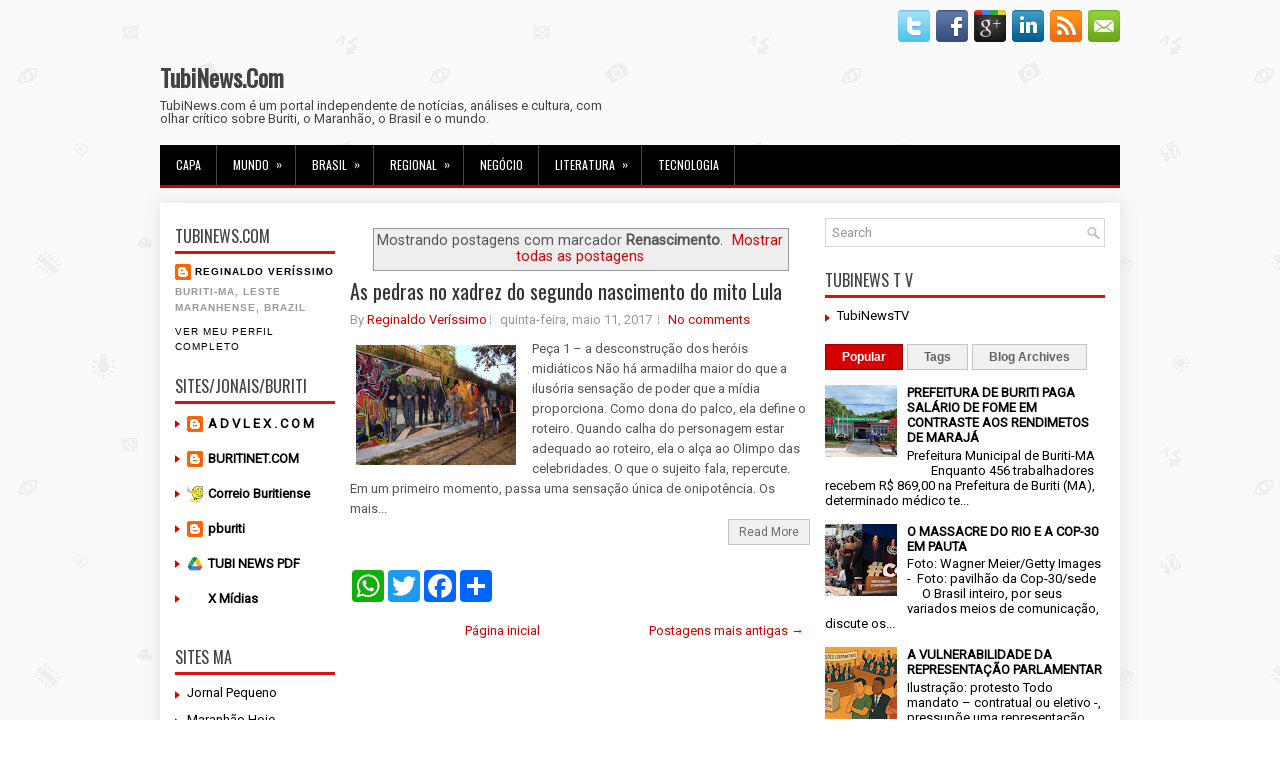

--- FILE ---
content_type: text/html; charset=UTF-8
request_url: https://www.tubinews.com/b/stats?style=BLACK_TRANSPARENT&timeRange=ALL_TIME&token=APq4FmDOC5wOnJMoirhq7EU7fY8OMla_JCG62yh3R_6yLNXJl9MbeQ5mm6GyXhDOWM_VRslcwdUyc3W3rriNLL58NTwR1nvmnA
body_size: 8
content:
{"total":1462379,"sparklineOptions":{"backgroundColor":{"fillOpacity":0.1,"fill":"#000000"},"series":[{"areaOpacity":0.3,"color":"#202020"}]},"sparklineData":[[0,15],[1,7],[2,10],[3,12],[4,20],[5,16],[6,59],[7,100],[8,40],[9,55],[10,29],[11,28],[12,29],[13,30],[14,8],[15,9],[16,8],[17,9],[18,9],[19,10],[20,9],[21,8],[22,2],[23,2],[24,1],[25,2],[26,2],[27,2],[28,2],[29,1]],"nextTickMs":1200000}

--- FILE ---
content_type: text/html; charset=utf-8
request_url: https://www.google.com/recaptcha/api2/aframe
body_size: 266
content:
<!DOCTYPE HTML><html><head><meta http-equiv="content-type" content="text/html; charset=UTF-8"></head><body><script nonce="qmAlPgo0ibAoTWiYTPQ_0Q">/** Anti-fraud and anti-abuse applications only. See google.com/recaptcha */ try{var clients={'sodar':'https://pagead2.googlesyndication.com/pagead/sodar?'};window.addEventListener("message",function(a){try{if(a.source===window.parent){var b=JSON.parse(a.data);var c=clients[b['id']];if(c){var d=document.createElement('img');d.src=c+b['params']+'&rc='+(localStorage.getItem("rc::a")?sessionStorage.getItem("rc::b"):"");window.document.body.appendChild(d);sessionStorage.setItem("rc::e",parseInt(sessionStorage.getItem("rc::e")||0)+1);localStorage.setItem("rc::h",'1765021269349');}}}catch(b){}});window.parent.postMessage("_grecaptcha_ready", "*");}catch(b){}</script></body></html>

--- FILE ---
content_type: text/javascript; charset=UTF-8
request_url: https://www.tubinews.com/search/label/Renascimento?action=getFeed&widgetId=Feed1&widgetType=Feed&responseType=js&xssi_token=AOuZoY5tPAtpK0FjmfiwO-poPb6jBGhdaA%3A1765021261971
body_size: 488
content:
try {
_WidgetManager._HandleControllerResult('Feed1', 'getFeed',{'status': 'ok', 'feed': {'entries': [{'title': 'Herdeiro pode pleitear usucapi\xe3o extraordin\xe1ria de im\xf3vel objeto de heran\xe7a', 'link': 'http://www.advlex.com/2018/06/herdeiro-pode-pleitear-usucapiao.html', 'publishedDate': '2018-06-07T13:58:00.000-07:00', 'author': 'REGINALDO VER\xcdSSIMO'}, {'title': 'Advogado pode cobrar menos que a tabela de HONOR\xc1RIOS quando atua em regi\xe3o \npobre, diz OAB-SP', 'link': 'http://www.advlex.com/2018/02/advogado-pode-cobrar-menos-que-tabela.html', 'publishedDate': '2018-02-28T16:00:00.000-08:00', 'author': 'REGINALDO VER\xcdSSIMO'}, {'title': 'Advogados Correspondentes ga\xfachos j\xe1 contam com tabela de refer\xeancia de \nhonor\xe1rios', 'link': 'http://www.advlex.com/2018/02/servicos-de-advogados-correspondentes.html', 'publishedDate': '2018-02-25T07:07:00.000-08:00', 'author': 'REGINALDO VER\xcdSSIMO'}, {'title': 'Pagar sal\xe1rio sempre com atraso causa dano moral, decide 2\xaa Turma do TST', 'link': 'http://www.advlex.com/2018/02/pagar-salario-sempre-com-atraso-causa.html', 'publishedDate': '2018-02-12T10:34:00.000-08:00', 'author': 'REGINALDO VER\xcdSSIMO'}, {'title': 'JUIZ de Mato Grosso AVISA ao MP que o JUDICI\xc1RIO N\xc3O SERVE para fazer \nPERSEGUI\xc7\xc3O POL\xcdTICA', 'link': 'http://www.advlex.com/2018/02/juiz-de-mato-grosso-avisa-ao-mp-que-o.html', 'publishedDate': '2018-02-09T17:43:00.000-08:00', 'author': 'REGINALDO VER\xcdSSIMO'}], 'title': 'A D V L E X'}});
} catch (e) {
  if (typeof log != 'undefined') {
    log('HandleControllerResult failed: ' + e);
  }
}
